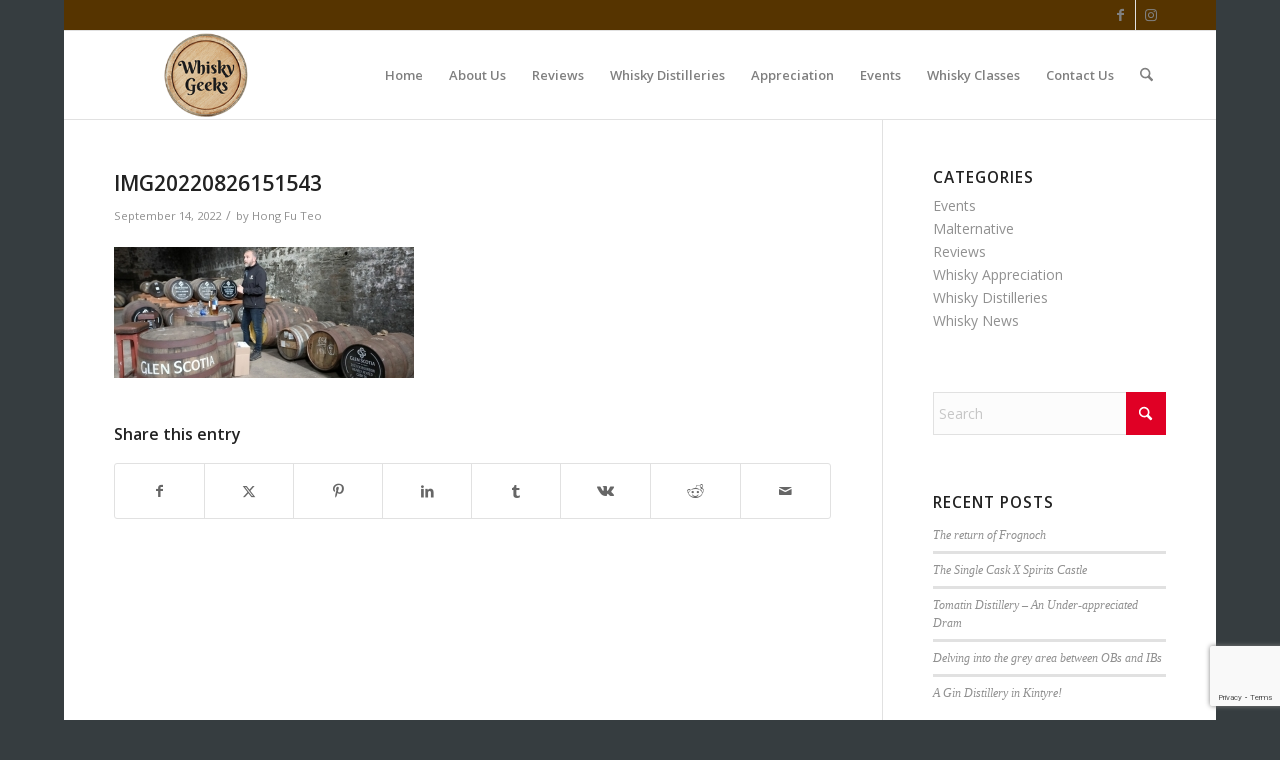

--- FILE ---
content_type: text/html; charset=utf-8
request_url: https://www.google.com/recaptcha/api2/anchor?ar=1&k=6Ld3CdoUAAAAAEAumaTjCKKtLu4lrgYyUH6IjSeJ&co=aHR0cDovL3d3dy53aGlza3lnZWVrcy5zZzo4MA..&hl=en&v=PoyoqOPhxBO7pBk68S4YbpHZ&size=invisible&anchor-ms=20000&execute-ms=30000&cb=9jcyzg5wk3u5
body_size: 48821
content:
<!DOCTYPE HTML><html dir="ltr" lang="en"><head><meta http-equiv="Content-Type" content="text/html; charset=UTF-8">
<meta http-equiv="X-UA-Compatible" content="IE=edge">
<title>reCAPTCHA</title>
<style type="text/css">
/* cyrillic-ext */
@font-face {
  font-family: 'Roboto';
  font-style: normal;
  font-weight: 400;
  font-stretch: 100%;
  src: url(//fonts.gstatic.com/s/roboto/v48/KFO7CnqEu92Fr1ME7kSn66aGLdTylUAMa3GUBHMdazTgWw.woff2) format('woff2');
  unicode-range: U+0460-052F, U+1C80-1C8A, U+20B4, U+2DE0-2DFF, U+A640-A69F, U+FE2E-FE2F;
}
/* cyrillic */
@font-face {
  font-family: 'Roboto';
  font-style: normal;
  font-weight: 400;
  font-stretch: 100%;
  src: url(//fonts.gstatic.com/s/roboto/v48/KFO7CnqEu92Fr1ME7kSn66aGLdTylUAMa3iUBHMdazTgWw.woff2) format('woff2');
  unicode-range: U+0301, U+0400-045F, U+0490-0491, U+04B0-04B1, U+2116;
}
/* greek-ext */
@font-face {
  font-family: 'Roboto';
  font-style: normal;
  font-weight: 400;
  font-stretch: 100%;
  src: url(//fonts.gstatic.com/s/roboto/v48/KFO7CnqEu92Fr1ME7kSn66aGLdTylUAMa3CUBHMdazTgWw.woff2) format('woff2');
  unicode-range: U+1F00-1FFF;
}
/* greek */
@font-face {
  font-family: 'Roboto';
  font-style: normal;
  font-weight: 400;
  font-stretch: 100%;
  src: url(//fonts.gstatic.com/s/roboto/v48/KFO7CnqEu92Fr1ME7kSn66aGLdTylUAMa3-UBHMdazTgWw.woff2) format('woff2');
  unicode-range: U+0370-0377, U+037A-037F, U+0384-038A, U+038C, U+038E-03A1, U+03A3-03FF;
}
/* math */
@font-face {
  font-family: 'Roboto';
  font-style: normal;
  font-weight: 400;
  font-stretch: 100%;
  src: url(//fonts.gstatic.com/s/roboto/v48/KFO7CnqEu92Fr1ME7kSn66aGLdTylUAMawCUBHMdazTgWw.woff2) format('woff2');
  unicode-range: U+0302-0303, U+0305, U+0307-0308, U+0310, U+0312, U+0315, U+031A, U+0326-0327, U+032C, U+032F-0330, U+0332-0333, U+0338, U+033A, U+0346, U+034D, U+0391-03A1, U+03A3-03A9, U+03B1-03C9, U+03D1, U+03D5-03D6, U+03F0-03F1, U+03F4-03F5, U+2016-2017, U+2034-2038, U+203C, U+2040, U+2043, U+2047, U+2050, U+2057, U+205F, U+2070-2071, U+2074-208E, U+2090-209C, U+20D0-20DC, U+20E1, U+20E5-20EF, U+2100-2112, U+2114-2115, U+2117-2121, U+2123-214F, U+2190, U+2192, U+2194-21AE, U+21B0-21E5, U+21F1-21F2, U+21F4-2211, U+2213-2214, U+2216-22FF, U+2308-230B, U+2310, U+2319, U+231C-2321, U+2336-237A, U+237C, U+2395, U+239B-23B7, U+23D0, U+23DC-23E1, U+2474-2475, U+25AF, U+25B3, U+25B7, U+25BD, U+25C1, U+25CA, U+25CC, U+25FB, U+266D-266F, U+27C0-27FF, U+2900-2AFF, U+2B0E-2B11, U+2B30-2B4C, U+2BFE, U+3030, U+FF5B, U+FF5D, U+1D400-1D7FF, U+1EE00-1EEFF;
}
/* symbols */
@font-face {
  font-family: 'Roboto';
  font-style: normal;
  font-weight: 400;
  font-stretch: 100%;
  src: url(//fonts.gstatic.com/s/roboto/v48/KFO7CnqEu92Fr1ME7kSn66aGLdTylUAMaxKUBHMdazTgWw.woff2) format('woff2');
  unicode-range: U+0001-000C, U+000E-001F, U+007F-009F, U+20DD-20E0, U+20E2-20E4, U+2150-218F, U+2190, U+2192, U+2194-2199, U+21AF, U+21E6-21F0, U+21F3, U+2218-2219, U+2299, U+22C4-22C6, U+2300-243F, U+2440-244A, U+2460-24FF, U+25A0-27BF, U+2800-28FF, U+2921-2922, U+2981, U+29BF, U+29EB, U+2B00-2BFF, U+4DC0-4DFF, U+FFF9-FFFB, U+10140-1018E, U+10190-1019C, U+101A0, U+101D0-101FD, U+102E0-102FB, U+10E60-10E7E, U+1D2C0-1D2D3, U+1D2E0-1D37F, U+1F000-1F0FF, U+1F100-1F1AD, U+1F1E6-1F1FF, U+1F30D-1F30F, U+1F315, U+1F31C, U+1F31E, U+1F320-1F32C, U+1F336, U+1F378, U+1F37D, U+1F382, U+1F393-1F39F, U+1F3A7-1F3A8, U+1F3AC-1F3AF, U+1F3C2, U+1F3C4-1F3C6, U+1F3CA-1F3CE, U+1F3D4-1F3E0, U+1F3ED, U+1F3F1-1F3F3, U+1F3F5-1F3F7, U+1F408, U+1F415, U+1F41F, U+1F426, U+1F43F, U+1F441-1F442, U+1F444, U+1F446-1F449, U+1F44C-1F44E, U+1F453, U+1F46A, U+1F47D, U+1F4A3, U+1F4B0, U+1F4B3, U+1F4B9, U+1F4BB, U+1F4BF, U+1F4C8-1F4CB, U+1F4D6, U+1F4DA, U+1F4DF, U+1F4E3-1F4E6, U+1F4EA-1F4ED, U+1F4F7, U+1F4F9-1F4FB, U+1F4FD-1F4FE, U+1F503, U+1F507-1F50B, U+1F50D, U+1F512-1F513, U+1F53E-1F54A, U+1F54F-1F5FA, U+1F610, U+1F650-1F67F, U+1F687, U+1F68D, U+1F691, U+1F694, U+1F698, U+1F6AD, U+1F6B2, U+1F6B9-1F6BA, U+1F6BC, U+1F6C6-1F6CF, U+1F6D3-1F6D7, U+1F6E0-1F6EA, U+1F6F0-1F6F3, U+1F6F7-1F6FC, U+1F700-1F7FF, U+1F800-1F80B, U+1F810-1F847, U+1F850-1F859, U+1F860-1F887, U+1F890-1F8AD, U+1F8B0-1F8BB, U+1F8C0-1F8C1, U+1F900-1F90B, U+1F93B, U+1F946, U+1F984, U+1F996, U+1F9E9, U+1FA00-1FA6F, U+1FA70-1FA7C, U+1FA80-1FA89, U+1FA8F-1FAC6, U+1FACE-1FADC, U+1FADF-1FAE9, U+1FAF0-1FAF8, U+1FB00-1FBFF;
}
/* vietnamese */
@font-face {
  font-family: 'Roboto';
  font-style: normal;
  font-weight: 400;
  font-stretch: 100%;
  src: url(//fonts.gstatic.com/s/roboto/v48/KFO7CnqEu92Fr1ME7kSn66aGLdTylUAMa3OUBHMdazTgWw.woff2) format('woff2');
  unicode-range: U+0102-0103, U+0110-0111, U+0128-0129, U+0168-0169, U+01A0-01A1, U+01AF-01B0, U+0300-0301, U+0303-0304, U+0308-0309, U+0323, U+0329, U+1EA0-1EF9, U+20AB;
}
/* latin-ext */
@font-face {
  font-family: 'Roboto';
  font-style: normal;
  font-weight: 400;
  font-stretch: 100%;
  src: url(//fonts.gstatic.com/s/roboto/v48/KFO7CnqEu92Fr1ME7kSn66aGLdTylUAMa3KUBHMdazTgWw.woff2) format('woff2');
  unicode-range: U+0100-02BA, U+02BD-02C5, U+02C7-02CC, U+02CE-02D7, U+02DD-02FF, U+0304, U+0308, U+0329, U+1D00-1DBF, U+1E00-1E9F, U+1EF2-1EFF, U+2020, U+20A0-20AB, U+20AD-20C0, U+2113, U+2C60-2C7F, U+A720-A7FF;
}
/* latin */
@font-face {
  font-family: 'Roboto';
  font-style: normal;
  font-weight: 400;
  font-stretch: 100%;
  src: url(//fonts.gstatic.com/s/roboto/v48/KFO7CnqEu92Fr1ME7kSn66aGLdTylUAMa3yUBHMdazQ.woff2) format('woff2');
  unicode-range: U+0000-00FF, U+0131, U+0152-0153, U+02BB-02BC, U+02C6, U+02DA, U+02DC, U+0304, U+0308, U+0329, U+2000-206F, U+20AC, U+2122, U+2191, U+2193, U+2212, U+2215, U+FEFF, U+FFFD;
}
/* cyrillic-ext */
@font-face {
  font-family: 'Roboto';
  font-style: normal;
  font-weight: 500;
  font-stretch: 100%;
  src: url(//fonts.gstatic.com/s/roboto/v48/KFO7CnqEu92Fr1ME7kSn66aGLdTylUAMa3GUBHMdazTgWw.woff2) format('woff2');
  unicode-range: U+0460-052F, U+1C80-1C8A, U+20B4, U+2DE0-2DFF, U+A640-A69F, U+FE2E-FE2F;
}
/* cyrillic */
@font-face {
  font-family: 'Roboto';
  font-style: normal;
  font-weight: 500;
  font-stretch: 100%;
  src: url(//fonts.gstatic.com/s/roboto/v48/KFO7CnqEu92Fr1ME7kSn66aGLdTylUAMa3iUBHMdazTgWw.woff2) format('woff2');
  unicode-range: U+0301, U+0400-045F, U+0490-0491, U+04B0-04B1, U+2116;
}
/* greek-ext */
@font-face {
  font-family: 'Roboto';
  font-style: normal;
  font-weight: 500;
  font-stretch: 100%;
  src: url(//fonts.gstatic.com/s/roboto/v48/KFO7CnqEu92Fr1ME7kSn66aGLdTylUAMa3CUBHMdazTgWw.woff2) format('woff2');
  unicode-range: U+1F00-1FFF;
}
/* greek */
@font-face {
  font-family: 'Roboto';
  font-style: normal;
  font-weight: 500;
  font-stretch: 100%;
  src: url(//fonts.gstatic.com/s/roboto/v48/KFO7CnqEu92Fr1ME7kSn66aGLdTylUAMa3-UBHMdazTgWw.woff2) format('woff2');
  unicode-range: U+0370-0377, U+037A-037F, U+0384-038A, U+038C, U+038E-03A1, U+03A3-03FF;
}
/* math */
@font-face {
  font-family: 'Roboto';
  font-style: normal;
  font-weight: 500;
  font-stretch: 100%;
  src: url(//fonts.gstatic.com/s/roboto/v48/KFO7CnqEu92Fr1ME7kSn66aGLdTylUAMawCUBHMdazTgWw.woff2) format('woff2');
  unicode-range: U+0302-0303, U+0305, U+0307-0308, U+0310, U+0312, U+0315, U+031A, U+0326-0327, U+032C, U+032F-0330, U+0332-0333, U+0338, U+033A, U+0346, U+034D, U+0391-03A1, U+03A3-03A9, U+03B1-03C9, U+03D1, U+03D5-03D6, U+03F0-03F1, U+03F4-03F5, U+2016-2017, U+2034-2038, U+203C, U+2040, U+2043, U+2047, U+2050, U+2057, U+205F, U+2070-2071, U+2074-208E, U+2090-209C, U+20D0-20DC, U+20E1, U+20E5-20EF, U+2100-2112, U+2114-2115, U+2117-2121, U+2123-214F, U+2190, U+2192, U+2194-21AE, U+21B0-21E5, U+21F1-21F2, U+21F4-2211, U+2213-2214, U+2216-22FF, U+2308-230B, U+2310, U+2319, U+231C-2321, U+2336-237A, U+237C, U+2395, U+239B-23B7, U+23D0, U+23DC-23E1, U+2474-2475, U+25AF, U+25B3, U+25B7, U+25BD, U+25C1, U+25CA, U+25CC, U+25FB, U+266D-266F, U+27C0-27FF, U+2900-2AFF, U+2B0E-2B11, U+2B30-2B4C, U+2BFE, U+3030, U+FF5B, U+FF5D, U+1D400-1D7FF, U+1EE00-1EEFF;
}
/* symbols */
@font-face {
  font-family: 'Roboto';
  font-style: normal;
  font-weight: 500;
  font-stretch: 100%;
  src: url(//fonts.gstatic.com/s/roboto/v48/KFO7CnqEu92Fr1ME7kSn66aGLdTylUAMaxKUBHMdazTgWw.woff2) format('woff2');
  unicode-range: U+0001-000C, U+000E-001F, U+007F-009F, U+20DD-20E0, U+20E2-20E4, U+2150-218F, U+2190, U+2192, U+2194-2199, U+21AF, U+21E6-21F0, U+21F3, U+2218-2219, U+2299, U+22C4-22C6, U+2300-243F, U+2440-244A, U+2460-24FF, U+25A0-27BF, U+2800-28FF, U+2921-2922, U+2981, U+29BF, U+29EB, U+2B00-2BFF, U+4DC0-4DFF, U+FFF9-FFFB, U+10140-1018E, U+10190-1019C, U+101A0, U+101D0-101FD, U+102E0-102FB, U+10E60-10E7E, U+1D2C0-1D2D3, U+1D2E0-1D37F, U+1F000-1F0FF, U+1F100-1F1AD, U+1F1E6-1F1FF, U+1F30D-1F30F, U+1F315, U+1F31C, U+1F31E, U+1F320-1F32C, U+1F336, U+1F378, U+1F37D, U+1F382, U+1F393-1F39F, U+1F3A7-1F3A8, U+1F3AC-1F3AF, U+1F3C2, U+1F3C4-1F3C6, U+1F3CA-1F3CE, U+1F3D4-1F3E0, U+1F3ED, U+1F3F1-1F3F3, U+1F3F5-1F3F7, U+1F408, U+1F415, U+1F41F, U+1F426, U+1F43F, U+1F441-1F442, U+1F444, U+1F446-1F449, U+1F44C-1F44E, U+1F453, U+1F46A, U+1F47D, U+1F4A3, U+1F4B0, U+1F4B3, U+1F4B9, U+1F4BB, U+1F4BF, U+1F4C8-1F4CB, U+1F4D6, U+1F4DA, U+1F4DF, U+1F4E3-1F4E6, U+1F4EA-1F4ED, U+1F4F7, U+1F4F9-1F4FB, U+1F4FD-1F4FE, U+1F503, U+1F507-1F50B, U+1F50D, U+1F512-1F513, U+1F53E-1F54A, U+1F54F-1F5FA, U+1F610, U+1F650-1F67F, U+1F687, U+1F68D, U+1F691, U+1F694, U+1F698, U+1F6AD, U+1F6B2, U+1F6B9-1F6BA, U+1F6BC, U+1F6C6-1F6CF, U+1F6D3-1F6D7, U+1F6E0-1F6EA, U+1F6F0-1F6F3, U+1F6F7-1F6FC, U+1F700-1F7FF, U+1F800-1F80B, U+1F810-1F847, U+1F850-1F859, U+1F860-1F887, U+1F890-1F8AD, U+1F8B0-1F8BB, U+1F8C0-1F8C1, U+1F900-1F90B, U+1F93B, U+1F946, U+1F984, U+1F996, U+1F9E9, U+1FA00-1FA6F, U+1FA70-1FA7C, U+1FA80-1FA89, U+1FA8F-1FAC6, U+1FACE-1FADC, U+1FADF-1FAE9, U+1FAF0-1FAF8, U+1FB00-1FBFF;
}
/* vietnamese */
@font-face {
  font-family: 'Roboto';
  font-style: normal;
  font-weight: 500;
  font-stretch: 100%;
  src: url(//fonts.gstatic.com/s/roboto/v48/KFO7CnqEu92Fr1ME7kSn66aGLdTylUAMa3OUBHMdazTgWw.woff2) format('woff2');
  unicode-range: U+0102-0103, U+0110-0111, U+0128-0129, U+0168-0169, U+01A0-01A1, U+01AF-01B0, U+0300-0301, U+0303-0304, U+0308-0309, U+0323, U+0329, U+1EA0-1EF9, U+20AB;
}
/* latin-ext */
@font-face {
  font-family: 'Roboto';
  font-style: normal;
  font-weight: 500;
  font-stretch: 100%;
  src: url(//fonts.gstatic.com/s/roboto/v48/KFO7CnqEu92Fr1ME7kSn66aGLdTylUAMa3KUBHMdazTgWw.woff2) format('woff2');
  unicode-range: U+0100-02BA, U+02BD-02C5, U+02C7-02CC, U+02CE-02D7, U+02DD-02FF, U+0304, U+0308, U+0329, U+1D00-1DBF, U+1E00-1E9F, U+1EF2-1EFF, U+2020, U+20A0-20AB, U+20AD-20C0, U+2113, U+2C60-2C7F, U+A720-A7FF;
}
/* latin */
@font-face {
  font-family: 'Roboto';
  font-style: normal;
  font-weight: 500;
  font-stretch: 100%;
  src: url(//fonts.gstatic.com/s/roboto/v48/KFO7CnqEu92Fr1ME7kSn66aGLdTylUAMa3yUBHMdazQ.woff2) format('woff2');
  unicode-range: U+0000-00FF, U+0131, U+0152-0153, U+02BB-02BC, U+02C6, U+02DA, U+02DC, U+0304, U+0308, U+0329, U+2000-206F, U+20AC, U+2122, U+2191, U+2193, U+2212, U+2215, U+FEFF, U+FFFD;
}
/* cyrillic-ext */
@font-face {
  font-family: 'Roboto';
  font-style: normal;
  font-weight: 900;
  font-stretch: 100%;
  src: url(//fonts.gstatic.com/s/roboto/v48/KFO7CnqEu92Fr1ME7kSn66aGLdTylUAMa3GUBHMdazTgWw.woff2) format('woff2');
  unicode-range: U+0460-052F, U+1C80-1C8A, U+20B4, U+2DE0-2DFF, U+A640-A69F, U+FE2E-FE2F;
}
/* cyrillic */
@font-face {
  font-family: 'Roboto';
  font-style: normal;
  font-weight: 900;
  font-stretch: 100%;
  src: url(//fonts.gstatic.com/s/roboto/v48/KFO7CnqEu92Fr1ME7kSn66aGLdTylUAMa3iUBHMdazTgWw.woff2) format('woff2');
  unicode-range: U+0301, U+0400-045F, U+0490-0491, U+04B0-04B1, U+2116;
}
/* greek-ext */
@font-face {
  font-family: 'Roboto';
  font-style: normal;
  font-weight: 900;
  font-stretch: 100%;
  src: url(//fonts.gstatic.com/s/roboto/v48/KFO7CnqEu92Fr1ME7kSn66aGLdTylUAMa3CUBHMdazTgWw.woff2) format('woff2');
  unicode-range: U+1F00-1FFF;
}
/* greek */
@font-face {
  font-family: 'Roboto';
  font-style: normal;
  font-weight: 900;
  font-stretch: 100%;
  src: url(//fonts.gstatic.com/s/roboto/v48/KFO7CnqEu92Fr1ME7kSn66aGLdTylUAMa3-UBHMdazTgWw.woff2) format('woff2');
  unicode-range: U+0370-0377, U+037A-037F, U+0384-038A, U+038C, U+038E-03A1, U+03A3-03FF;
}
/* math */
@font-face {
  font-family: 'Roboto';
  font-style: normal;
  font-weight: 900;
  font-stretch: 100%;
  src: url(//fonts.gstatic.com/s/roboto/v48/KFO7CnqEu92Fr1ME7kSn66aGLdTylUAMawCUBHMdazTgWw.woff2) format('woff2');
  unicode-range: U+0302-0303, U+0305, U+0307-0308, U+0310, U+0312, U+0315, U+031A, U+0326-0327, U+032C, U+032F-0330, U+0332-0333, U+0338, U+033A, U+0346, U+034D, U+0391-03A1, U+03A3-03A9, U+03B1-03C9, U+03D1, U+03D5-03D6, U+03F0-03F1, U+03F4-03F5, U+2016-2017, U+2034-2038, U+203C, U+2040, U+2043, U+2047, U+2050, U+2057, U+205F, U+2070-2071, U+2074-208E, U+2090-209C, U+20D0-20DC, U+20E1, U+20E5-20EF, U+2100-2112, U+2114-2115, U+2117-2121, U+2123-214F, U+2190, U+2192, U+2194-21AE, U+21B0-21E5, U+21F1-21F2, U+21F4-2211, U+2213-2214, U+2216-22FF, U+2308-230B, U+2310, U+2319, U+231C-2321, U+2336-237A, U+237C, U+2395, U+239B-23B7, U+23D0, U+23DC-23E1, U+2474-2475, U+25AF, U+25B3, U+25B7, U+25BD, U+25C1, U+25CA, U+25CC, U+25FB, U+266D-266F, U+27C0-27FF, U+2900-2AFF, U+2B0E-2B11, U+2B30-2B4C, U+2BFE, U+3030, U+FF5B, U+FF5D, U+1D400-1D7FF, U+1EE00-1EEFF;
}
/* symbols */
@font-face {
  font-family: 'Roboto';
  font-style: normal;
  font-weight: 900;
  font-stretch: 100%;
  src: url(//fonts.gstatic.com/s/roboto/v48/KFO7CnqEu92Fr1ME7kSn66aGLdTylUAMaxKUBHMdazTgWw.woff2) format('woff2');
  unicode-range: U+0001-000C, U+000E-001F, U+007F-009F, U+20DD-20E0, U+20E2-20E4, U+2150-218F, U+2190, U+2192, U+2194-2199, U+21AF, U+21E6-21F0, U+21F3, U+2218-2219, U+2299, U+22C4-22C6, U+2300-243F, U+2440-244A, U+2460-24FF, U+25A0-27BF, U+2800-28FF, U+2921-2922, U+2981, U+29BF, U+29EB, U+2B00-2BFF, U+4DC0-4DFF, U+FFF9-FFFB, U+10140-1018E, U+10190-1019C, U+101A0, U+101D0-101FD, U+102E0-102FB, U+10E60-10E7E, U+1D2C0-1D2D3, U+1D2E0-1D37F, U+1F000-1F0FF, U+1F100-1F1AD, U+1F1E6-1F1FF, U+1F30D-1F30F, U+1F315, U+1F31C, U+1F31E, U+1F320-1F32C, U+1F336, U+1F378, U+1F37D, U+1F382, U+1F393-1F39F, U+1F3A7-1F3A8, U+1F3AC-1F3AF, U+1F3C2, U+1F3C4-1F3C6, U+1F3CA-1F3CE, U+1F3D4-1F3E0, U+1F3ED, U+1F3F1-1F3F3, U+1F3F5-1F3F7, U+1F408, U+1F415, U+1F41F, U+1F426, U+1F43F, U+1F441-1F442, U+1F444, U+1F446-1F449, U+1F44C-1F44E, U+1F453, U+1F46A, U+1F47D, U+1F4A3, U+1F4B0, U+1F4B3, U+1F4B9, U+1F4BB, U+1F4BF, U+1F4C8-1F4CB, U+1F4D6, U+1F4DA, U+1F4DF, U+1F4E3-1F4E6, U+1F4EA-1F4ED, U+1F4F7, U+1F4F9-1F4FB, U+1F4FD-1F4FE, U+1F503, U+1F507-1F50B, U+1F50D, U+1F512-1F513, U+1F53E-1F54A, U+1F54F-1F5FA, U+1F610, U+1F650-1F67F, U+1F687, U+1F68D, U+1F691, U+1F694, U+1F698, U+1F6AD, U+1F6B2, U+1F6B9-1F6BA, U+1F6BC, U+1F6C6-1F6CF, U+1F6D3-1F6D7, U+1F6E0-1F6EA, U+1F6F0-1F6F3, U+1F6F7-1F6FC, U+1F700-1F7FF, U+1F800-1F80B, U+1F810-1F847, U+1F850-1F859, U+1F860-1F887, U+1F890-1F8AD, U+1F8B0-1F8BB, U+1F8C0-1F8C1, U+1F900-1F90B, U+1F93B, U+1F946, U+1F984, U+1F996, U+1F9E9, U+1FA00-1FA6F, U+1FA70-1FA7C, U+1FA80-1FA89, U+1FA8F-1FAC6, U+1FACE-1FADC, U+1FADF-1FAE9, U+1FAF0-1FAF8, U+1FB00-1FBFF;
}
/* vietnamese */
@font-face {
  font-family: 'Roboto';
  font-style: normal;
  font-weight: 900;
  font-stretch: 100%;
  src: url(//fonts.gstatic.com/s/roboto/v48/KFO7CnqEu92Fr1ME7kSn66aGLdTylUAMa3OUBHMdazTgWw.woff2) format('woff2');
  unicode-range: U+0102-0103, U+0110-0111, U+0128-0129, U+0168-0169, U+01A0-01A1, U+01AF-01B0, U+0300-0301, U+0303-0304, U+0308-0309, U+0323, U+0329, U+1EA0-1EF9, U+20AB;
}
/* latin-ext */
@font-face {
  font-family: 'Roboto';
  font-style: normal;
  font-weight: 900;
  font-stretch: 100%;
  src: url(//fonts.gstatic.com/s/roboto/v48/KFO7CnqEu92Fr1ME7kSn66aGLdTylUAMa3KUBHMdazTgWw.woff2) format('woff2');
  unicode-range: U+0100-02BA, U+02BD-02C5, U+02C7-02CC, U+02CE-02D7, U+02DD-02FF, U+0304, U+0308, U+0329, U+1D00-1DBF, U+1E00-1E9F, U+1EF2-1EFF, U+2020, U+20A0-20AB, U+20AD-20C0, U+2113, U+2C60-2C7F, U+A720-A7FF;
}
/* latin */
@font-face {
  font-family: 'Roboto';
  font-style: normal;
  font-weight: 900;
  font-stretch: 100%;
  src: url(//fonts.gstatic.com/s/roboto/v48/KFO7CnqEu92Fr1ME7kSn66aGLdTylUAMa3yUBHMdazQ.woff2) format('woff2');
  unicode-range: U+0000-00FF, U+0131, U+0152-0153, U+02BB-02BC, U+02C6, U+02DA, U+02DC, U+0304, U+0308, U+0329, U+2000-206F, U+20AC, U+2122, U+2191, U+2193, U+2212, U+2215, U+FEFF, U+FFFD;
}

</style>
<link rel="stylesheet" type="text/css" href="https://www.gstatic.com/recaptcha/releases/PoyoqOPhxBO7pBk68S4YbpHZ/styles__ltr.css">
<script nonce="v68X2wR5mnXt47qRYDNgrg" type="text/javascript">window['__recaptcha_api'] = 'https://www.google.com/recaptcha/api2/';</script>
<script type="text/javascript" src="https://www.gstatic.com/recaptcha/releases/PoyoqOPhxBO7pBk68S4YbpHZ/recaptcha__en.js" nonce="v68X2wR5mnXt47qRYDNgrg">
      
    </script></head>
<body><div id="rc-anchor-alert" class="rc-anchor-alert"></div>
<input type="hidden" id="recaptcha-token" value="[base64]">
<script type="text/javascript" nonce="v68X2wR5mnXt47qRYDNgrg">
      recaptcha.anchor.Main.init("[\x22ainput\x22,[\x22bgdata\x22,\x22\x22,\[base64]/[base64]/[base64]/KE4oMTI0LHYsdi5HKSxMWihsLHYpKTpOKDEyNCx2LGwpLFYpLHYpLFQpKSxGKDE3MSx2KX0scjc9ZnVuY3Rpb24obCl7cmV0dXJuIGx9LEM9ZnVuY3Rpb24obCxWLHYpe04odixsLFYpLFZbYWtdPTI3OTZ9LG49ZnVuY3Rpb24obCxWKXtWLlg9KChWLlg/[base64]/[base64]/[base64]/[base64]/[base64]/[base64]/[base64]/[base64]/[base64]/[base64]/[base64]\\u003d\x22,\[base64]\x22,\x22wooAbMKdYcKzMTDClmDDmsKvNsOGa8O6aMKAUnFow5A2wosRw6JFcsOtw53CqU3Du8Opw4PCn8KFw7DCi8KMw6fCpsOgw7/[base64]/DgMKGw63DnMKgwpfCiT/CnBrCvVl/MFjDpSvClAbCmMOlIcKlV1IvJEvChMOYDnPDtsOuw4XDgsOlDTclwqfDhT3Dh8K8w75Yw5oqBsKuEMKkYMKQLzfDkkjCvMOqNEphw7d5wq1kwoXDqmUpfkcLHcOrw6FhdDHCjcKSSsKmF8Kow6pfw6PDjy3CmknCuA/DgMKFBsKGGXpGIixKWMKfCMOwJMOXJ2Qiw4/Ctn/DrcO8QsKFwqzCq8OzwrpucMK8wo3CjSbCtMKBwqvCmxV7wq5ew6jCrsKfw5rCim3Dqx84wrvCk8KQw4IMwqXDoS0ewrXCv2xJN8OFLMOnw7REw6lmw53CiMOKED1Mw6xfw7jCmX7DkF3Du1HDk0E+w5lyX8KmQW/DsRoCdUQgWcKEwr/Csg5lw4vDsMO7w5zDumFHNWMew7zDoknDtUUvIz5fTsKnwoYEesOQw47DhAsCHMOQwrvCkMKIc8OfNsOJwphKScOGHRgRcsOyw7XCpcKxwrFrw7kBX37CtjbDv8KAw5DDvcOhIyxrYWo4KVXDjXDCpi/[base64]/DpMKuwrrChR/DoSrCnsKvW2FPwpTCgCzCo07CtDBTFsKUSMOUHV7Dt8K8wpbDusKqWCbCgWUIFcOVG8O7wrBiw7zCosOMLMKzw4jCkzPCsibClHEBb8KKSyMSw7/[base64]/DnGTDr2HCixTDiEnDiB7CihYGY0wEwrXDujrDtsKWIg80LwXDgsKIYT3DgBPDojzCg8KIw4TDkMKZBnTDiSgPwoUQw75jwohmwo5nTcK/PB5VWk3Ct8K6w4lSw7AXI8OVwoBWw77Dg1vCoMOzUcKHw43DhsKfO8Kfwr7Dp8O/X8OQR8Kmw7XDp8OrwoEiw6k/[base64]/w7MBaUnCs8OVwq96FnTDg8KEEQDCgUQ4w6bDnR7Ch3LCvjYlwqHDpB7DsRtgUzhqw4fDjBDCm8KUKldoccOSBFnCvsOpw4bDqzbDn8OyXm1zw4lJwoBdfinCvw/DssOFw7Z5w5XCihLDvB15wqDDvzpND2AhwoQswozDk8OIw7I0w7NTesOeWkcDBSptcWvCl8KZw70dwqocw7rCnMOPHMKEIcKIMDjClk3Dg8K4Qz0GTmRUwqoJAmTDisORVsK9wrbCul/[base64]/[base64]/SmnCqMOVwozChCjCrD/DiiEFw6TDsMKJw7oUw5RcT2HCj8KAwqLDsMOQScOiAMOzwr1jw70eSCnDusKswpLCjgM0cVrCocOOa8KGw4JbwpnCn0ZpAsO0D8OqPxLCpBEyTULDjF/Di8Oiwp4BRMOiRcK/w6N9GcKeA8OHw6/Cr1PCl8O1w4wJbMOoYxsbCMOLw5vClcOPw5TCoV12wqBHwrfCm2ouKDEvw5nCuH/DkE1XNwkUF0plw5LDnkVkNTcJfcKIw6x/w6rCrcKKHsOrwoF3Z8KWDMOSL1Jww4TDiTXDmMKZwpvCuk/[base64]/wpccwqwfVjHDtBdzw53CiSnCmlh5wpbDhQTDgllFw7nDsXsOw7k1w5vDiivCmAYcw7HCnjlNE3tzfkfDjz46DcOdUVrClMORRsOWwr5bEsK2woLChcOfw7DCqQbCgWoBLz0VMGwgw6PDqRpnVALCsHdbwrfCr8O/[base64]/DlwwnwoQdw5cPSMKxwoRrw7NGwpF7ccKXF1luOgfCnQ/CtS1sBBMTVUHCuMK8w7Row5fDlcODwogswrXClcOKOQFTw7/DphbDsGFIbsOXZ8KpwrfCvsKVworCnsOwVhbDpMOzZnrCojgBbnB1w7RXwqQpwrTCoMKOwpfDosOQwqkNHSvDr0pUwrPCpMKGLyFVw4ZBwqNhw5PCvMKzw4DDvMObSDIZwpIywrpCYVPCmsKhw7cwwpdnwqx6bB/DqsKHdAoiBBfCtcKZDsOIwqvDiMKKL8KIwpEFFsK8w78wwoPCjcOrCUkRw741w7lhw6Inwr7Dv8ODYsKSwrMhYCDClDA1wpEzYkBewrMjw5vDpcOmwrnDlMKFw50PwoJ/[base64]/Dp8OrIsKXCcKnw7pdw7vDs8KeT8KKD8K2TcK5aUI0wrbCicK6Bz3CnWrDpMK/eVBddTE6PgHCh8O7ZsOPw59YPsKGw4RgOzjCvxvCgVvCrVzCtcOIfBbDkMOEMsOFw48/S8KIDlfCscKsGBc7RsKAAShiw6B2RcKmUwDDuMOWwrDCtDNvQsKRVRkbwq4Mw73CpMOQCsKqdMKRw7pWwrzDgcKHwqHDlU8GJ8OQwohcwpnDiGwpw4/DszDCr8KjwqIGwpTDhlLDsmZRw4R+E8Kdw57CgBDDi8O/w7DCqsKFwq4MVsOzwpEcSMKiSMKpFcKBwo3DrXFiw4FPO0dwFTtmQzbCgMK5cC3CscOtP8OGwqHDnhTDvMOoLSssC8Oqb2URCcOsPDbDiCMEMMK3w7nDqMK3dnTDlX/DssO7w5vChcKlXcOxw5XDoCPCpMKgw79IwposVyzDoTNfwp9QwopoDGtcwpjDiMKHOcOKCVTDt2kDw5jDtMOnw7rDm0NKw4vCi8KHQMK2eRVDRjLDjVwgR8KAwq3Cpk4YZkZZBl/CiWDCqxVLwrZBbnnCohDDnUBjHsOzw7nCnU/DmsOlQXIcw6pnf3llw4fDlsOsw4I7wpwLw599wqPCtz8WcgDCiEB8dMKXBsOgwrfDsCHDgC/CrQl8SMKCwocqESXCiMOywqTCqxDCsMOBw4/DnWdyGyfDgj7DvcKowr5Hw77CrH9PwpPDpEgsw7/Di1ITEsKZQcO7AcKWwotMw7TDvsOLAiLDqBDDnRzCum7DlkjDtkjCugPCssKEEsKiJsKcEsKiVFvCs1l+wrDCkEQrJGU9DBnCiUXCkhjDq8KzW0FiwpZZwphww5vDqsO0QGErwq/CvsOnw6TCksKNwo7Dk8O9IwTCnScgJcK0wpDCqG1Pwr55SU/CtSlHw5PCvcKlNB/ChsKZR8OdwofDrikrbsOAwrfDu2dcbMOXwpc3w5pRwrLDhk7CtWAxH8O9wr8Dw7E5w7ASRcOsUAXDtcK7w5wZHsKre8KpIkTDr8K4djQMw5sSw7/Ck8K7XgrCs8OHUMOrZ8K8PcO5T8OjbMOAwo/[base64]/DglA6woPDp05dw6bDp1h6Wy7DmE7CrsKIwoHDoMO0w5xYFSFMw6TDs8KWTMKuw7NiwpfCscOFw7nDnsKxFMKow67CmGEtw48bYBNiwrkoRcKJehZxw5UNwo/[base64]/CuSTCkMO/w50+w5FTwrEtaB3CnMKfwoTCp8O4wrjDo1bDoMOAwqRjNnU/[base64]/DknjDmMO2Uh/CmsK5T8O1PMOkw7zDuShKcsK5wpTDk8KrBcOMwoJWw7/Dk0p/w4A7U8OhwoLCrMOxasOlaFzDh38cfxNSbxrClAPCuMKyZ08CwrnDl3FIwp/DrsKUw5/DosOyJGDCjjfDiyDDi25EFsOyBz8nwqTDg8OIIcObRX0vScK6w4opw4PDg8ObS8KucW/DoxLCpcKNBsO3AsK4w4cQw6LCtiwuW8Kww4kUwoFJwoNRw4dhw7MRwrjDusKSWnbDrn5/[base64]/CgGYIw5ZewrbCmU/[base64]/[base64]/DlHRaw5fChSxHdTLDqSXCuivDmsKuJ8OywoEGRibCjUDCqADCnD/DkWUhw65pwodUwo7CtHzCiQrCkcO7PFbCjE7Dn8KODcK6ZC1aHUHDlVc9w5bCnMKYw5XDjcO4w77DuGTCsmDDly3DhBPDjcOTacKEwqt1wqlZfzx9wqLCvnFxw60tG1Nhw49tA8KBOSLCmn1Mwo4BYsK3CcKtwrkkw73Dh8OURMO2I8OwWH4ow5/DjcKCA3lVWcK5wr8mw73Dpy3Dq37DnMKbwo8MWjUmT08awo1zw7cgw5Fpw7IIEmMWGXLDmg0Xwpg+wo9Dw6DDiMKGw6LDhALCncKSLg/DlzDDtMKzwopfwokLZDLCrcKTIS98YmlmNR7Dixpkw7TDr8OKB8ODc8OlY3s3w6c0w5LDvMKWwrZwKMOjwqxUQMOFw7Q6w4cJIDAaw5/Cj8OpwoDCucKuYcOqw504wqHDn8Odwq5KwqkdwrfDi1BJbhrDq8KQRsO4w7ZfVsKOZ8KbZ27DncOABRICwqfCgcOwOsOnTTjDpD/ChcOUacKlN8KWQcOowolVw7vDk18tw6clW8KnwoPDo8KuKwMaw7TDmcO9dsK0Y0sRwrJET8OtwoxYK8KrFMOmwrACw6TCrWc+IsKwCcKnN0DCl8OBWMOQw4LCkCU5C1paLEc2ACMuw4rDtz1ieMOCwpbDpsOEwp3CscOzOsOKw5zDjcOsw6DCrlA/f8KkbzzDq8KMw54kw6DCp8OJEMKuTyPDsTfClWtrwr3CqcKew7lhL3MKAMOBKnzCjsOkwqvDhis0YMKTCn/DmnsZw7DCqsK/bBzDo3daw5XCmjzCmShRLE7CjTMmGAIvOMKLw67DriTDm8KNencFwqI4w4DCuksIO8KNIVzDuSsaw4nCs1cGcsOTw5HCmThtWx3CjsK3ChkKcgfCmXh+woBQw54SVkJaw458JsOOUcKnODY+LlURw6bCpMKpb0rDmDsYZyXCp19EacK6B8Kzw5BqeXhSw5cfw6/DnibDrMKbw75hckXDp8KYXlbCvwYqw71OERhGNiFDwozDqMOcw4HCqMK/w4jDsFnCtnJJK8O6wrpNYcKKKH/CnmRrwqHCrcKZwofDkMOsw53DlSDCtxLDr8KCwrE4wr7ClMObVH8ORMKQw4DDllzDkzbCiDjCv8KrJRZeR0VbXhBcw6AuwptOwo3CuMOpwqxiw5LDjmDCgHnDtj0XBMKrCzZ6LcK1OcOswqPDucOBc2cYw5/DicKVwp5vw6jDqcK4bWfDpcOBSCzDmiMVwqcXWMKLV0wGw54awpZAwp7DgjLCmS1Mw7rDr8Kew7tkYcKXwr/DtsKdwqLDuWfCoAVGDhPCh8ODOx8uwoUAw48Gw7PDpAEDO8KWFkwzfFHChMKmwrPDlE1hwpMKA34nDBxNw4BeKgMhwrJ4w6UWZT5twqrCmMKMwqnCmcK/wqUzEcOywo/DgsKYFjvDt1rCoMOoHMOSXMOpw6bDjMKqejdbYHPCqlIGPMO7dcKQS0cnFkkPwq42wo/DkMK/JxoVDMKHwoDCmsOAJMOYwoPDjMKrPGXDiVohwpUiOXxUw4hIw5DDqcKONcKYd351bMKawpE4RFdPQlPDgcOewpMSw6XDpj3DqyEwSH95wqZGwp/DrcOiwqQ8woXCqUvCi8O5N8K6w6vDl8OuRx7DuRnDh8OTwo42cR0nwp87wqQhwoLDjHzDsXIwL8OyKihQw7XDnCjDhcOGdsK+EMO6MsKEw7nCscKRw7BLGRZhw63Do8O/w7DDoMKlw642PMKQSsOEw5R5wp7DhkLCvMKEwp/CoVDDt1ViMhHCqcOMw5EIw5DDokfCjsOResKJCMKjw4bDhMOLw6VRwrvClA/CsMK3w57CjkvCn8O9CMO5FcOodxHClMKZOsKIGUdKwo9nw6DDgn3Ds8OCw4pSwodVRk1lwrzDlMOqw4fCjcKqwpPDksOYwrF/w5sWD8OVccOjw4vCnsKBw77DvMK2woEiw5TDoxMNVFUaA8OKw5MIwpPCgm7DnlnDo8OUw5TCtB/[base64]/[base64]/CqFYuw49Gw67DpsKXeMK9w59Lw6/DsTjCtB4TLi7DkmPCgRMlwq5OwrVNFW3DncO0w5bClsOJw7oxw4bCpsObw6hkw6onY8OWOsO0EMKiccOAw5XCqMOQw6XDtMK3PWYbFCo6wpLDvMKsT3rCoEkhL8OGNcOfw5rCgcKKOsOzUsKzw5HDrMOcwoHCjsOEBiEBw5hbw6sbDMOOWMOHQMOYwptjEsKZXE/CsnnDjcK5wpQKVG7CnT7DrsKrc8OnUcO2PsOtw7hRIsKVdHQcaS/[base64]/fMO3w5VzwqvDqsOzwqfCpHfDg8OoNcKFw7HCl8KeYsKpw7XCnWHDn8KVC3PDhCMbXMOSw4XCusO6E09ww6B8w7QnEEl5ScOcwpXDusKxwpfCsVHDkcOQw5VIMCnCocK2V8KzwoHCt3kWwqDCksKuwrwqGMK3wotLc8OcZSbCvMK4KATDnWvCmy/Dln/[base64]/DoWfCpcKVwrZsw6bDvyY8wrwdw5HDukzDhgfDicOyw7jCvz3DucKMwpTCrMOBwpsYw6/[base64]/DoxQCw7XDtk7Cj0QcV3rCgsKdw6zCrRlVw5HCnMKxJ1sBw47DtDZvwpjCuVEYw5PCssKiTsKRw6Viw5cNX8OVMynDssO/WcKpRXHDnWFIUjN7BUDDk2VhACvDscOzFV4RwoBPwrUlEEkuPsOzwrXCqmPCsMO7bDTCp8KqEFk9wrltwrxFfsK3ScO/wpsTwqPCsMOmw5VFwrgXwpMXG3/[base64]/CksK6VSYANgQmw5YEwp4FwoDDmEnCo8KMw5IeI8KawrnCoEHCjkrDlcKERg3DkTRNPh/Dv8K0eC8FRwvDpMOcUhFYecOmw6RvG8OYw77Cik7DvXNSw4NsI2tow7MNelLCsifCkD3Cu8Ouw7HCnC48E1jCtU4+w67ChcKAQWdXXmzDog0FXsKuwpHCiWrDtw/Cg8OfwobDvz3CsmPCmMKswqLDv8KybcOfwppvI0kHWUnCrnnCuSx/w6vDo8OQeRs2Q8OIw5rDpUXCiA4xw6/Dm1IgeMKzGArDnxfCj8OBJMOyHGrDmMK+L8K1B8KLw6bDuS4bDy3Ds0MLw70gwqHDpsOXW8K9U8OOFMOYwqzCisO6wrYkwrADw5fCun/Djz0ZZ1Jnw685w6LCuCpTa2QpdiFrwqUvfHVTDMO5wrTCgzjCswsIGcO7w6V6w4E6worDpcOpwpo/K3LCtsKQCFLClXwOwoB1wqXCgcK+TcKcw6t5wr/CikRXCsOMw4jDvHjDvzHDiMKnw7hzwp9VLWxiwqLDiMK0w6HCiyV3w5TDlsKKwpZeGmFowqjDhznCmz5lw4fDuQHDpxh0w6bDpAnCpk8MwpTCoRDDkcOcEcOwfsKewpPDrj3CqsKAe8KIfjRfwr/DgErCnMKIwp7CnMKNRcOrwoHDuWdqKsKEw53DpsKcDsO1w7LCqcOtJ8Kiwo8hw7JVZBsjfcO0RcKUwrkpw5wiwqR6ElhLPHPCmEPDkMKDwrEcw6QmwrvDoGR/[base64]/wrh3w64OOMOEGFrDg8KLBMOPwpNzMsOPw4nCiMO1QQHDjsOawpZNwqfDvsOLRlw5VcKSwqDDjMKGwpk6AWxhTBduwpDCtsK1woPCpsKcVcOnMMOEwpvDosONVm8ew6xlw6IwbFFNw6DCqTzCn0kWd8O/[base64]/Cj1DDpMOTw4/DjsKCwoAswrDDr8O/eQ3DvVvDiEQmwoo1w5rCvApJw5PCqBLCuCZMw6fDuCcpMcO8w7fDinTCgTp4wph8w5DCjsKiwoVMPXcvKsKzBMO6M8O8wpMFw4HCkMK6w7ciIDlZD8OIDCQjGFhvwrzDiRjDqSBDS0Mhw5TDmWB5w7LCkW5Yw4TDtQ/DjMKgcMKTP1YywoLCgsKiwr7DksOUw7nDmcOuwrzDuMKjwpTDhGrDhm4mw6JHwrjDtx7DhcKcAVUpdFMJwqEPIFRCwo93AsOgP2laRnHCi8K5w5/[base64]/DggrCncOAwpzDoMO2bXpZfcK4MF/[base64]/LBAdfkbCvG9XworDv1pUc8Orwp7Cp8ORQyURwowbwoDDvyLDoWkAwqE6QMODcR5+w47DpGfCkxoebljCnA5NCMKsL8OVwoHChhEOw7xcf8OJw5TDjcKVJcK/w57DosKHw4AYwqMnRMK6w77CosKmA0NBWcOmYsOoGcO6wrRYQ215wrknw4w6Uj8YNQbDn21cJcKmQnABTWMgw5tcJsOLw6XCksOBbjMew49FAsKgHsKawp8lcEPCvHE0O8KbXDTCpcOaFMOlwrZ3HcKqw7vDtDQ+w6Elw70/XMKkJlPDmcKfEsO+w6LDr8OPwrYjQELChU/Dlj4qw5gnwqbCjMK+R3zDp8OlH2HDmcKdYsKqRWfCtilkw7VHwoHCigYCL8OVGDkmwroTSsKPw47Dl2HCkB/[base64]/DkyTCsFPDn8OGw4jDnsOMEsKmOsO7wotuHH5AecKrw4HCoMK1VcOuLlV8DcORw7EbwqjDr2ZLwo/Du8O0wpoxwrR7w7vCtynDn1vDvkPCqMKnasKLUBJ/wrLDnV7DnCwuWGfDnz/Dr8OAwpjDq8OBYzl/[base64]/w5DCng98wqjDl8KePwA1AQlUw5klwozDoyw/T8KydC0xw7/Cm8OvXcOJFHzCmcKRKMKTwoHCrMOmMTV4XncLw77Ci0kJwqzCjsOUwqXDncO+PyTDml0tW3w9w47DjcKSYTggwrjChMKqT1ZDY8KfKTVEw78/wqVIB8Omw7tPwrzCjjbCo8OKFcOpJl0YLxsqX8OFw4sXQ8OPwqMEwo0JWEEpwrPCqGkbwp/DqV7DjcKnE8KBwodmYsKaQsOHW8O9wrHDtExkwoXCh8Ozw4Ipw7DDv8OJw5LCgUHCiMO1w4wGLGXClcO0ICgiUMOZw50/w5R0HzB6w5cywppCAzbDlRxCNMKTDcKoVcKDwo5Ew7EmwozCnzlUZTTDt1U7wrNAMwIOKcK/[base64]/DocOpw6zCvW5Uwr7DmcOcw4bCoMKkUF3DpsKJw5xZw6AmwqrDgcO4w5xVwrBZGjxsF8OEGynDjgTCiMOAUsOjBcKkw7XDncO+D8Okw5V6KcOfOWDClgMbw4wIWsOHGMKIU08Fw4QuNsKzSj7DnsKSIhfDhsKnIsO/SGrCu15vAhbCkQfChkNIMcOmJWZ1w4bDjgvCtcOFwqwpw5RYwqXDgcO8w4dadEjDpsOWwqnDizLCkMKJfsKNw5jCiEPCnmjDp8Oow5/CrCgUFMKfJifCgSbDscOww7/DpxQ2fGfCi3PDucK5C8K0w4HDhSfCpm/Cnwhxw4vCssKxVnXCsz07PzfDrcOPbcKBDl/[base64]/w7jDvw9VwqNFecKQwosXQEUZw6sNdcOmw5QZHsK2wqfDl8Ohw6EPwqsiw5QnA3ofa8OMwoEiQMKbwpfDjMKVw69jC8KJPD9Swqc8RMOnw5fDrykswpPDpTgNwo8Twp/DtcO7wp7Cn8Ktw7zCmE1twoTCqDMrMSbCp8KVw4N6NGxwEUPClRzCtkJkwpdmwpbDtmA/wrTCmyzCvFXCl8KlbijDgn7DjzMReg/CqMK9F1UOw5XCoV/Dpk7CoA96w5rDkcKEwrXDtRpCw4F3Z8OJL8OLw7/CiMO7UcKnbMO/wo7Dq8KMMMOnIMKWW8OswoPCpcOMw6gkwrbDk3wXw6FmwqU6w6QiwpDDhA3DlR/DkcOMwo3CnWVLwqXDp8O6IDRhwpTCpm/[base64]/[base64]/[base64]/[base64]/wqjDpMKpXFnCu1VIFcOnwoLDn8O3Z8Ouw4PCiEvDhTk1TMOTRnksB8Kea8KZwrEEw5dzwoLCn8Khw6fCo3U2w5nDgnBnVsOIwrk7K8KMMEMLasKMw4XDhcOEw5HCtzjCtMKvwonCqWDDgg7DjETDjcOpO23Dr2/CoSnDhkBSwr91w5I0wrbDoGAAwr7DpyZ0wq7Cok7DknTCmgLDicKDw4Iyw77DjcKKEjfCq3TDhR9bDGDCusOEwrXCu8OcNMKhw7UlwrLDnyUPw7HCgnxRRMKDw5vDl8OgIsOHwpd0wrTCjcOqaMKRw67CuiHCu8KMHVpAVg1Jw5zDtgLCssK/w6NGw5PCusO8wo7DvcKSwpYtLB5jwokuwqcrDRcLXsOxLlfChScNWsOBwqAUw6tIwrXCpifCssKgEBvDmMKrwpBXw7gwPsKmw7rCuWhwVsKKwqhoMVzCtgkrw4rDhwHCk8OZF8K3V8KPAcOBwrUPwofCscKzesOYwrnDr8Osfl5qwpBiwrLCmsOHR8OVwrZ/woTDlcKWw6QHW1HCmcKnd8OtD8O/amdFwqV0dnU8wrTDgcO4wqFmRcKgBcOVKMO0wp/[base64]/Cn8OqwqJcwrc8e8KIw7zCjsOcw7J2wo3DpMKHwr/CgCvDvmTDqDPCu8KqwovDskbDk8Kqw5rDnMKXeRkQw6Jow7V9RMO2UiHDusKLey3DosOJKHXCmB7DhMK2BsOgfgQJwpTCh1c1w7giwqAfwo7DqC/DmsKtH8O/[base64]/[base64]/PxYUKgBTJC3CoWNpO8OwNMOXwqESKGgvwqA9wovCniNbD8OIcsKLez/DgQRiWsOnw7/[base64]/Dh8O0w4V1XQFgNxYlUUzDtzATEG0fRisJwpwgw45bb8OGw4EUMgfDvMOdPMKlwqkcw5gIw6bCucK/fiVXKHvDl09EwrbDkhgww47Dm8OMbMK3Kh/DlcOfZlnDkXspfB3Dj8Kbw64CecO0wppKwrluwrFQw5HDo8KMcsKKwr0Bw7glRcO0f8Kdw6XDp8KMVGlaw6XCtXs9a3R/V8OvcQBswpzDql/DgjZxHsORP8KVWiXDiGbDlMOBw4vCicOiw6F/H13ClwFYwrFMbTwTL8KJYnlOBg3Ckj04TE9BVW1tQFNeFgrCsToFRsKjw4x/w4bCn8O3IMOSw7o1w6Zdf1nCqcOdwr9kIgjDr29owojCs8KsDsOXwql2C8KUwo7DucOSw6bDgxDCosKCw5p9RRTDjsK/dMKfI8KAexZhFjZgJS7CisKxw6jCrBDDjcKhwpd1XMOFwr9LDMOxesODNMK5AlPDonDDgsK8DSnDpsKmG1QXCcK9DjR0UsKyMSDDoMKrw68ew47ClMKXwoI2wpQAw5TDvmfDpzjCpsOUJsKoVhfCtsK2VF3DrcK/dcOhw4oswqB/[base64]/[base64]/G2IUw7vClzJvecKsw4VWw4DCusOQHQYtw6nDvCBvw50EBA/[base64]/CiBIiw73DuMKQEcKCw6TDvsO9w7/CnWnCkBQdBMKBEX/[base64]/Cr8O7w5Iac2ooXcOyEcODMAhQwrk6E8K3w7PDkylpWiXCnMKOwpZXDMK0REfDo8K4EmZMwqFXw6PDjU/CkGpODxLCmsKuNMKCwrYLaCxQEwEITcKBw4t1FMOiHcKGdTxrw5fCjsK9w7U2AmXDrTPCucKuayddasOtNUTCnSbCqllnEgw7w5PCgcKfwrvCpXPDpMOPwoQFGcKfw4bDiV7ChsKAf8K3w4oZAcKbwpTDvU/CpwbCv8KawovCqzrDhMKhRcOZw4nCiFY2HMOow4Fhb8OEQTByW8K5w4krwppmw4zDjV0mwr/Dgyd/NVEdAMKXAyY6HnbDl3x0DExSZzdPfzjDmBDDjA/CgRXCv8KwKSjDkgjDhUhrw7bDtxYKwoURw4LDg1nDtFt1cxDClmIKw5fDnGDDi8OGKnvDrXJkwr1/OV/CncKxw7MNw4DCohU1IQYVwp4eUsOQQETCusOuw484V8KdFsKbw4sdwqh0wqtGw6TCoMKiSRHCiTXCkcODWMKxw48Rw4TCksO6wrHDviTCgXrDri4pO8Kawrcgwow/w4BBcsOhZMOnwrXDrcK1ASHDiHnCiMOswr/[base64]/w5vDjMOJw5TCvS7DmVFTw6LClyLDoX0Pw5LClsKsXcKfw7PDh8OIw75NwpBywojDiF57w6YBw6tvZsOSwrrDu8OIa8Kow4/Cl0rCtMKrwqPDm8OseHPChcO7w6siw55uw5Uvw7UNw57DiArDhMK+w7LCmcO9w4fDksOAw7dDwrjDjS/DsHsFwp3DhwTCrsOqJDhvVDXDvn3DoFQNAGtlw77CmsOcwoXDusOaDMO/IGcIw5hCwoETwq/DuMObw60IH8KgdWs3aMOmw5Icwq0DeAArw6o9TcKIw4YBwpPCkMKUw4ANwoDDssOtbMOnEsKWaMO7w4rDs8OXwpYFRSoaTUYRM8KKw6DDtsOzw5fCqsOEwohzwrM0amotYBjCjgVew5poP8KxwprCihXDocOHRhPCtMO0wqrCj8OReMKNw5/DkMO/[base64]/F8Kxw6HDsz8DwpfDnmLDjAFvJ3c9w59TXsKrXcOlw5MTw7F1dMK/w7fCsmXCrTzCqsO7w67CkMOnNC7CkC3DuSJhw7BbwplzJRM+wq/DusOdH3FwIcK9w6t/LkslwpRwBDbCrHsNVMOBwpEgwrpVesO9d8KrWywww5DDgg1ZFw84XcO6w6EwccKMw4/[base64]/fnRwHDPCtkbDvcK3w4cKRy53w6nDpw/[base64]/DusOjw4w1worDh1R2wqh7AMKcw6DDg8OGZAzDt8Kzwq85c8KsJsOhwrHCmGLCmxhtw5LClHsnw6h9KsKuwpk2LcKrQMOhC2N+w6RLFMO9fMKRaMKpV8KmJcKvZDZlwrVgwqLCmMOuwrHCi8OsP8OkfsO/SMK2wqLCmgt2FsK2HsOdPsK5w5A9w7fDr2DClixYwq5fYWvDmF9RQF/CgcKvw5I8wqYXIcO0bcKpw63CrsK+KVnCksOwdMO/WHMaFsKVTCN/AMOtw5MMw4fDpjfDnBfCuzkwAwAoesOSw4rDrcK6UlrDsMKoe8O3McO7wqzDtT0FTXN/wr/DnsOBwqRiw7HDkmXDrjjDomlBw7PCuVDChCnDml5Zw4NLKCoCwrLCmWjCk8Otw4DDpR3Cl8OTU8O0OsKdwpAyWVdcw4V/wpJhTR7DoC7CrXzDkDPCk3DCoMKvCMOrw5YuwrXDm07Dl8K6wrBzwo/DhcOvDn0WDcOHK8KGwoYDwrJNw5c4LhfDkiPDlMOqfDTCuMOiTWxJw51DZcKqw6IHw5x8XREOwpvDglTDr2DCoMKELMKCGz3Ch2pHAcOawr/Dj8Olw7fDmxdwHF3DvETCmMK7wozCii/DsDbCjsKpG2XCsWHCjljDixvCk1jDiMK9w60TQsOmIlHCvGkqICXCvcKTw4lawrUoPsOAwox+woTCgMObw403w6jDisKawrHCm2bDhh4vwqPDjDTCkgEFFkFsdHY4wpJiYcKkwr95wr9Ywp7DtTrDrnJEIC5hw4vCr8OWLx8gwp/Du8Kxw7HClMOFODrCg8KcTX7CozrDhmjDhcOgw7LDrxx0wrEmDzh+IsKzMkDDnFwpf2vCmMKRwoPDicKdfj7DsMOCw4olFMK+w7vDusOHw7jCqsKubMO3wpZaw4guwrjClcKLwqHDjMKTw6nDvcOKwpvCuW84DjTCo8O9asKIHGRHwpAtwpTCusKLw5jDom/ChMKFwr3ChBwXBBBTFgPDom/[base64]/DmE9Kw6XCjMKVMMOId8K5YFnDusOgXcOvwo3CggvCuxsAwqHDtMKww6LCgHHDpQ3DgMOSN8KgHlBsM8KIwo/DscKYwpgrw6jDjMO4dMOlw71vwo4ydCXCj8KFw54+dw9AwpJ6HS7CqQbChgnCmTF2wqYKXMKNwprDoTJmwrByK1DCsj/ChcKLQ0lxw5gyUMKJwqloWsObw6A1GHfDu0LCvztbwpbCq8KWw7E5woR4OVnCr8Obw6HCqVAUwpbDiHzDmcOIMCRsw7N6ccOIw41UUsOHUMKYQMOlwp3CpsKhwr8kL8KAw5MHUgbCswANPmnDkSNSecKjAsOrHg0Kw5EdwqHCsMOfWMO/w4zCjsO6dsOFLMOXB8KTw6rDj1TDnEUaRC4zw4vCocKaA8Kaw7jDncKEKVYRa1wVOsOZEnfDmcOpGm/[base64]/XsKDJ8OgaMKHEkHCmhBZODYARmjDiA5Two3Ck8OiWMK6w7BTa8OGNMKUFsKdVAo1ahJ6Gg7Dhm0LwoVXw6vDtlt6QsKiw5TDv8OtHMK2w4pWBk4RFcO6wpHChkjDmhvCosOTSm5nwrUVw4dJdMKxdCnCgMKOw4HCnA3Cl2tlw6/[base64]/Cs1ZbT8OuUcKnIsK7w5/DusKqNCpIwpfCncOnS0YsOMKvOW/ChV8UwqJ2G0wsWMOQbGXDrxjCjMKsLsOzQEzCqFMxZcKQb8KAw7rCnHNHWMOCwrHChcK9w4HDuxtAw5BVbMOew7I0WmzCpxNQPGdEw4YXwrcaZMOMDTlWa8Krc07Dh3M6asOrw4skw6TCgcOcTsKSwqrDsMKZwrInMTTCp8OYwoTCo2DDuFgkwpcKw4d3w7/DklLCi8O8O8KfwrAYCMKZUsK8wqVEFsOdw6Fnw77DkcKBw4DCjirChlJnLcOyw5sLfiPCnsKUV8KDcMOODREQLk3CvsKmVDsdR8OVVcKTw7VwK1/Dp3oUAh9ywpkAw6E+WMOmQsOIw7DDjwDChlREe3XDuSXDlMKbBsO3RxwYwo4FeT7Cg2x5wol0w4XDmMKsE2rCikjDocKjZsKSYMOGw5oyVcOwAsKpe2PDnTFXAcOGworDlw4Mw5fDscO2Z8K4XMKsPml1w7tZw49Uw5MkDiwHe2HDuQTCrcOpKDU7wo/CucOQw77DhxhIwpJqwoHDiEzCjAxKw5/[base64]/CgMKcw5lUwp4aw75YRjDCphHCh0cTfcOWSsKsRcO8w4LDsDg/w5JLU0nDkzggwpQFIFzCm8KBwrrDkcODworDkT0bw7zCjsOPHsOVw6xfw7YoNMK9w4xBMcKpwoHDglHCksKRw5rCmw4xY8OPwoVNYTXDnsKMFEXDh8OVQFlaWR/Dpl/Cmltsw4AldsKqWcOew6XCucK3HlHDpsO8w5DDnsK4w70tw6RTfMOIwrbChsKdw67DoGbCgcOZKxh9YnPDvMOHw6E6H2NLwr7DtkIrTMKIw5dNWMKuZmHChx3CsTzDgh4eJzDDgcOYw6NXecO4TzbCscKWTmtQwrXCpcKNwq/DuDzDoDBKwpwjU8KaZ8OpEj1NwonCsUfDrsOjBFrCtUVpwqPDnMKgwq4GecOSexzDisKyS1PDrWIuecK9BMK/wpDChMOAWsKBbcOABUkpwrTClMKMw4bDksK2ISXDuMO3w5JtecKSw7nDq8KPwoN9PDDCocKVIR85bCvDksO3w57CjsKRbUgxfsOIGsOFwr8ewo0HXV7Do8O0wqJRwrvCvVzDmWHDnsKeSsKwQR0SDsOYwqJowrPDgm/DrMOqYcKAAxbDk8K7U8K6w4t5fTABCh5pW8OvTkLCqcOvQcO2w7jDuMOAD8OHw6RCwqfCgsKvw6cRw7oNAcOMBC1Xw69vE8O5w7tew58ewrbDncKxwozCkgvCnMKfS8KcAi1CdGpfb8OjYcOpw7V3w5XDgcKjwp7Co8Obw73DgX52Ug9jJgV/[base64]/w5I8esKvHsORwpVjCHwiT8OPw6ZlIsKqcwLDgCTDh0EmCW8HTsKjwrpUXcOuw6YNw6g2w73CuEIqwptZSEDDl8O/LMKNCRjCpUxSOFnCqDHCuMOKDMOnCwdXeGXCq8K4wr7Dsz/DhCATwqrDoH3CgsOXwrXDl8OcNcKFw7bDlcKlVFIRP8K1woLDgGlrw6nDjEzDsMKXBnXDh3VPek83w4/CtXrCgsKbwrnDj3xXwqw9w7NVwqolVGPDlQ7Dp8K8wp7DqcKjYsKBWyJETDbDrMK/NDvDh1c0wqvCrFRMw649Pwc7A29cw6PChsOOPBV6wozCj3gYw48Cwp/DkMOweiLCjMKRwpPCkjPDtjZZwo3CtMK2DsKlwr3DjMOWw4xywoxJJcOlMsKfIcOpwpXCnMKnw7/DqxXCvizCo8KoEsKyw57DtcKgTMOSw794bmXDhA7DpkwKwoTCsE0hwqfCscKYd8OZV8OuHh/DoVLDj8OtRcOdwqNLw7TCkMOIwq3DgTVrR8OyNgHCmVbCqQPCtGLDniwsw7YXM8KLw77Dv8OtwrpSbmXCqXN9aH3Dj8OWbMOCazVEw40vXcO9KcOswpfClcO/LQzDlMKBwrXDmgJawpLCu8OoA8ObbMOiGxvCqsOrT8KDVxEPw4cuwq3CiMOFH8KdHcOLwqDDvC3DmlVZw5rDskfCqBMgwpPDuyxKwrwJbicdwqBcw5RXHVjCgRfCvsKGw5HCu3rCv8KvNMOwImluE8OWJMOewqHDm13ChcOOI8OyMjLCrcK8woDDq8OqIS/Cl8OCXsK7wr0GworDsMOcwobCj8ODERHCknnDjsO1w5hEw5vClcK/DW9WCkwVwq/ChX9oEQLCvgVBwp/Dp8Kdw6U5DsKOwpxywrpMwoM0QS3CqMKLwr16M8KtwqE0ZsKYwqI8wo3DkRw7C8OAw7jDksOww4FZwqzCvCnDvmEcKyM/Qw/DuMO4w5VDGGshw5jDu8K0w4rDvUDCqcO9B20Rw7LDtn4rPMKQwpjDocKBU8OSHsOfwqjDuk0bN3XDkATDj8KIwqLDi3nCnMOKPBnCpMKFw4wKX2vCjUXDgi/DnHXCgAEqw4/Dk0R9TGUADMKbUAMSSRjDjcK/b3hVS8O/GsK4wpVZw6ASUMK7QCw/wofCucOyAU/Dk8OJN8Kaw4EOwqY6UwthwqTCjETDlD9iw5d3w4g1dcKtwqdINRrCpMKHP0sMw5bCq8KNw7HDo8KzwqHCq23ChE3DoF/[base64]/Dtg/[base64]/CgcOAwoDDigDCscOpw5teQsKEVXjCg8ORLid+wqfCuAbCp8KuOcKIWVh5BDjDp8OMw4PDmWnDpCvDl8OBwpMRKcOpwrTCsTXCj3QFw5xvCsKLw7jCvMO3w5LCocO5aVbDuMOHOAfCvhRGE8Khw6kIdExCAj84w4IUw7cQcSJjwrHDvsOxe3HCsyAoSMOJNk/[base64]/Chk1mw5TDk8KHwrQTwpTDj8O/[base64]/w5jDiwcbw7lTwofCpx5mEsOQwoPCmMOzwr/DmcK1wr1ROsKzwpsQwqvDkxFJWE0+PMKMwo/DicOHwoTCh8OJNnEFdWZEDsODwopKw692wpDDsMONw4DCmkxyw5pwwpjDicOMwpXCjcKcLBAxwpc2Gho7wpTDshZ9wpYMwo/Dh8KQwrVKOSo5ZcO4w7NVwpgYDR0JZ8O9wqsSPE8mTUvCmjfDi1sOw7bCoxvDh8O3IjtscsOvw7jDkz3Cq1l5FSHCksOfwp8ew6AIAcKbwobDs8Klw7DCuMOAwqLCjcO+KMOTw43DhhDCqsKzw6BUVMKDeHFKwr/DicODworClV/DmGd4wqbDolEqwqVhw6DCq8K9LQ/Cu8KYwoBQw4PClnMEXA/Di0DDlMKww7nCg8KaD8KSw5BxB8Okw47Di8OqWDvDhUvCv05ywo/[base64]/DpcKrw5jCkD3Cn1FTRsKiw4gjJDLDp8OywoRmdzRJwpBKaMKvUgjCrkAYw4DDswPCtGckYWAMGCTDiwkwwrDCpsOEfAhEAcODwr1KSMOlw4/DuXVmSG8bDcOLcMKGw4rDm8Ovw5JRw7PChhjCvsK1wpoJw4xsw45fRmLDm1Uow6HCkmHDi8OMe8KWwoA1wrPCicKBasOUecKkwqdMekXDuD5XI8KcfMOyMsKewoovBG3DjMOiaMK/w7fCpMOYwpsLHg0xw63Cj8KFLsONwqU0a37DkwXCpcO1f8O1GksPw6bDq8KKw407AcO9wrZDK8OFw6tOOsKIw4FJS8KxNS8UwpkUw57Ck8Kuw4bChcKSfcOCwoHCjX1ww5fCsCXCmMK6dcK3L8Opwrc5MMK8HsOOw5JzSsKqw6M\\u003d\x22],null,[\x22conf\x22,null,\x226Ld3CdoUAAAAAEAumaTjCKKtLu4lrgYyUH6IjSeJ\x22,0,null,null,null,1,[21,125,63,73,95,87,41,43,42,83,102,105,109,121],[1017145,913],0,null,null,null,null,0,null,0,null,700,1,null,0,\[base64]/76lBhnEnQkZnOKMAhk\\u003d\x22,0,0,null,null,1,null,0,0,null,null,null,0],\x22http://www.whiskygeeks.sg:80\x22,null,[3,1,1],null,null,null,1,3600,[\x22https://www.google.com/intl/en/policies/privacy/\x22,\x22https://www.google.com/intl/en/policies/terms/\x22],\x22v70SI86UNL0MTtt0TQNmGs1EQS231dv1nXjtk9qFLtM\\u003d\x22,1,0,null,1,1768800917417,0,0,[121,129,150,72],null,[91,89,135,145],\x22RC-blsxOjW__M2ODw\x22,null,null,null,null,null,\x220dAFcWeA5CkHLtrR05Xqt1ja_zhoglkvBuI2VKMIkrThnwqhkvUs4dGU3XVpefBuAdUBUrC6y2s2MYe3lVuon0ooLv934vHLqsQA\x22,1768883717403]");
    </script></body></html>